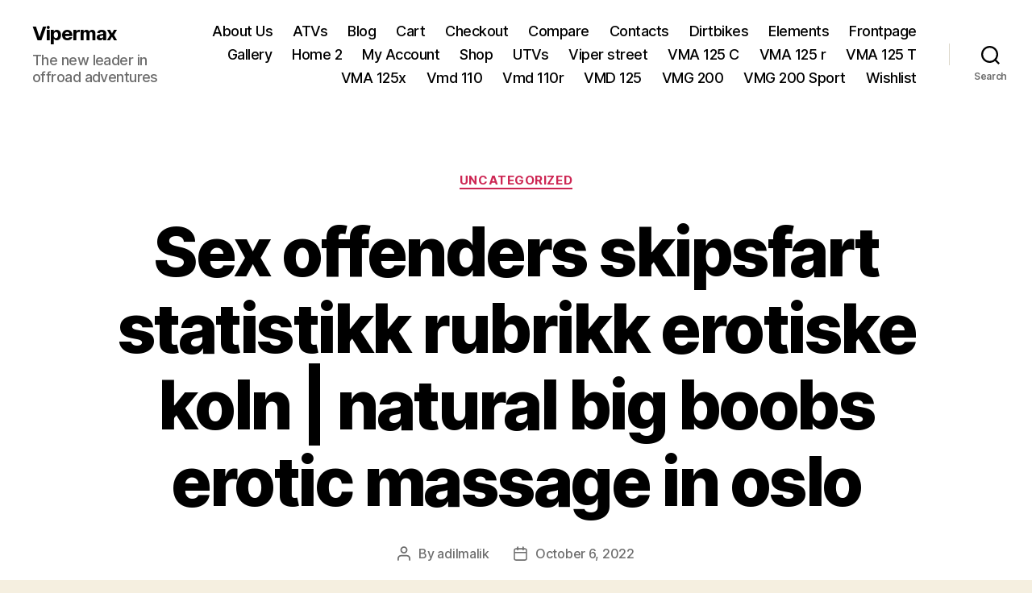

--- FILE ---
content_type: text/html; charset=UTF-8
request_url: http://www.vipermax.ca/sex-offenders-skipsfart-statistikk-rubrikk-erotiske-koln-natural-big-boobs-erotic-massage-in-oslo/
body_size: 28803
content:
<!DOCTYPE html>

<html class="no-js" lang="en">

	<head>

		<meta charset="UTF-8">
		<meta name="viewport" content="width=device-width, initial-scale=1.0">

		<link rel="profile" href="https://gmpg.org/xfn/11">

		<title>Sex offenders skipsfart statistikk rubrikk erotiske koln | natural big boobs erotic massage in oslo &#8211; Vipermax</title>
<meta name='robots' content='max-image-preview:large' />
	<style>img:is([sizes="auto" i], [sizes^="auto," i]) { contain-intrinsic-size: 3000px 1500px }</style>
	<link rel="alternate" type="application/rss+xml" title="Vipermax &raquo; Feed" href="http://www.vipermax.ca/feed/" />
<link rel="alternate" type="application/rss+xml" title="Vipermax &raquo; Comments Feed" href="http://www.vipermax.ca/comments/feed/" />
<link rel="alternate" type="application/rss+xml" title="Vipermax &raquo; Sex offenders skipsfart statistikk rubrikk erotiske koln | natural big boobs erotic massage in oslo Comments Feed" href="http://www.vipermax.ca/sex-offenders-skipsfart-statistikk-rubrikk-erotiske-koln-natural-big-boobs-erotic-massage-in-oslo/feed/" />
<script>
window._wpemojiSettings = {"baseUrl":"https:\/\/s.w.org\/images\/core\/emoji\/16.0.1\/72x72\/","ext":".png","svgUrl":"https:\/\/s.w.org\/images\/core\/emoji\/16.0.1\/svg\/","svgExt":".svg","source":{"concatemoji":"http:\/\/www.vipermax.ca\/wp-includes\/js\/wp-emoji-release.min.js?ver=6.8.3"}};
/*! This file is auto-generated */
!function(s,n){var o,i,e;function c(e){try{var t={supportTests:e,timestamp:(new Date).valueOf()};sessionStorage.setItem(o,JSON.stringify(t))}catch(e){}}function p(e,t,n){e.clearRect(0,0,e.canvas.width,e.canvas.height),e.fillText(t,0,0);var t=new Uint32Array(e.getImageData(0,0,e.canvas.width,e.canvas.height).data),a=(e.clearRect(0,0,e.canvas.width,e.canvas.height),e.fillText(n,0,0),new Uint32Array(e.getImageData(0,0,e.canvas.width,e.canvas.height).data));return t.every(function(e,t){return e===a[t]})}function u(e,t){e.clearRect(0,0,e.canvas.width,e.canvas.height),e.fillText(t,0,0);for(var n=e.getImageData(16,16,1,1),a=0;a<n.data.length;a++)if(0!==n.data[a])return!1;return!0}function f(e,t,n,a){switch(t){case"flag":return n(e,"\ud83c\udff3\ufe0f\u200d\u26a7\ufe0f","\ud83c\udff3\ufe0f\u200b\u26a7\ufe0f")?!1:!n(e,"\ud83c\udde8\ud83c\uddf6","\ud83c\udde8\u200b\ud83c\uddf6")&&!n(e,"\ud83c\udff4\udb40\udc67\udb40\udc62\udb40\udc65\udb40\udc6e\udb40\udc67\udb40\udc7f","\ud83c\udff4\u200b\udb40\udc67\u200b\udb40\udc62\u200b\udb40\udc65\u200b\udb40\udc6e\u200b\udb40\udc67\u200b\udb40\udc7f");case"emoji":return!a(e,"\ud83e\udedf")}return!1}function g(e,t,n,a){var r="undefined"!=typeof WorkerGlobalScope&&self instanceof WorkerGlobalScope?new OffscreenCanvas(300,150):s.createElement("canvas"),o=r.getContext("2d",{willReadFrequently:!0}),i=(o.textBaseline="top",o.font="600 32px Arial",{});return e.forEach(function(e){i[e]=t(o,e,n,a)}),i}function t(e){var t=s.createElement("script");t.src=e,t.defer=!0,s.head.appendChild(t)}"undefined"!=typeof Promise&&(o="wpEmojiSettingsSupports",i=["flag","emoji"],n.supports={everything:!0,everythingExceptFlag:!0},e=new Promise(function(e){s.addEventListener("DOMContentLoaded",e,{once:!0})}),new Promise(function(t){var n=function(){try{var e=JSON.parse(sessionStorage.getItem(o));if("object"==typeof e&&"number"==typeof e.timestamp&&(new Date).valueOf()<e.timestamp+604800&&"object"==typeof e.supportTests)return e.supportTests}catch(e){}return null}();if(!n){if("undefined"!=typeof Worker&&"undefined"!=typeof OffscreenCanvas&&"undefined"!=typeof URL&&URL.createObjectURL&&"undefined"!=typeof Blob)try{var e="postMessage("+g.toString()+"("+[JSON.stringify(i),f.toString(),p.toString(),u.toString()].join(",")+"));",a=new Blob([e],{type:"text/javascript"}),r=new Worker(URL.createObjectURL(a),{name:"wpTestEmojiSupports"});return void(r.onmessage=function(e){c(n=e.data),r.terminate(),t(n)})}catch(e){}c(n=g(i,f,p,u))}t(n)}).then(function(e){for(var t in e)n.supports[t]=e[t],n.supports.everything=n.supports.everything&&n.supports[t],"flag"!==t&&(n.supports.everythingExceptFlag=n.supports.everythingExceptFlag&&n.supports[t]);n.supports.everythingExceptFlag=n.supports.everythingExceptFlag&&!n.supports.flag,n.DOMReady=!1,n.readyCallback=function(){n.DOMReady=!0}}).then(function(){return e}).then(function(){var e;n.supports.everything||(n.readyCallback(),(e=n.source||{}).concatemoji?t(e.concatemoji):e.wpemoji&&e.twemoji&&(t(e.twemoji),t(e.wpemoji)))}))}((window,document),window._wpemojiSettings);
</script>
<style id='wp-emoji-styles-inline-css'>

	img.wp-smiley, img.emoji {
		display: inline !important;
		border: none !important;
		box-shadow: none !important;
		height: 1em !important;
		width: 1em !important;
		margin: 0 0.07em !important;
		vertical-align: -0.1em !important;
		background: none !important;
		padding: 0 !important;
	}
</style>
<link rel='stylesheet' id='wp-block-library-css' href='http://www.vipermax.ca/wp-includes/css/dist/block-library/style.min.css?ver=6.8.3' media='all' />
<style id='classic-theme-styles-inline-css'>
/*! This file is auto-generated */
.wp-block-button__link{color:#fff;background-color:#32373c;border-radius:9999px;box-shadow:none;text-decoration:none;padding:calc(.667em + 2px) calc(1.333em + 2px);font-size:1.125em}.wp-block-file__button{background:#32373c;color:#fff;text-decoration:none}
</style>
<style id='global-styles-inline-css'>
:root{--wp--preset--aspect-ratio--square: 1;--wp--preset--aspect-ratio--4-3: 4/3;--wp--preset--aspect-ratio--3-4: 3/4;--wp--preset--aspect-ratio--3-2: 3/2;--wp--preset--aspect-ratio--2-3: 2/3;--wp--preset--aspect-ratio--16-9: 16/9;--wp--preset--aspect-ratio--9-16: 9/16;--wp--preset--color--black: #000000;--wp--preset--color--cyan-bluish-gray: #abb8c3;--wp--preset--color--white: #ffffff;--wp--preset--color--pale-pink: #f78da7;--wp--preset--color--vivid-red: #cf2e2e;--wp--preset--color--luminous-vivid-orange: #ff6900;--wp--preset--color--luminous-vivid-amber: #fcb900;--wp--preset--color--light-green-cyan: #7bdcb5;--wp--preset--color--vivid-green-cyan: #00d084;--wp--preset--color--pale-cyan-blue: #8ed1fc;--wp--preset--color--vivid-cyan-blue: #0693e3;--wp--preset--color--vivid-purple: #9b51e0;--wp--preset--color--accent: #cd2653;--wp--preset--color--primary: #000000;--wp--preset--color--secondary: #6d6d6d;--wp--preset--color--subtle-background: #dcd7ca;--wp--preset--color--background: #f5efe0;--wp--preset--gradient--vivid-cyan-blue-to-vivid-purple: linear-gradient(135deg,rgba(6,147,227,1) 0%,rgb(155,81,224) 100%);--wp--preset--gradient--light-green-cyan-to-vivid-green-cyan: linear-gradient(135deg,rgb(122,220,180) 0%,rgb(0,208,130) 100%);--wp--preset--gradient--luminous-vivid-amber-to-luminous-vivid-orange: linear-gradient(135deg,rgba(252,185,0,1) 0%,rgba(255,105,0,1) 100%);--wp--preset--gradient--luminous-vivid-orange-to-vivid-red: linear-gradient(135deg,rgba(255,105,0,1) 0%,rgb(207,46,46) 100%);--wp--preset--gradient--very-light-gray-to-cyan-bluish-gray: linear-gradient(135deg,rgb(238,238,238) 0%,rgb(169,184,195) 100%);--wp--preset--gradient--cool-to-warm-spectrum: linear-gradient(135deg,rgb(74,234,220) 0%,rgb(151,120,209) 20%,rgb(207,42,186) 40%,rgb(238,44,130) 60%,rgb(251,105,98) 80%,rgb(254,248,76) 100%);--wp--preset--gradient--blush-light-purple: linear-gradient(135deg,rgb(255,206,236) 0%,rgb(152,150,240) 100%);--wp--preset--gradient--blush-bordeaux: linear-gradient(135deg,rgb(254,205,165) 0%,rgb(254,45,45) 50%,rgb(107,0,62) 100%);--wp--preset--gradient--luminous-dusk: linear-gradient(135deg,rgb(255,203,112) 0%,rgb(199,81,192) 50%,rgb(65,88,208) 100%);--wp--preset--gradient--pale-ocean: linear-gradient(135deg,rgb(255,245,203) 0%,rgb(182,227,212) 50%,rgb(51,167,181) 100%);--wp--preset--gradient--electric-grass: linear-gradient(135deg,rgb(202,248,128) 0%,rgb(113,206,126) 100%);--wp--preset--gradient--midnight: linear-gradient(135deg,rgb(2,3,129) 0%,rgb(40,116,252) 100%);--wp--preset--font-size--small: 18px;--wp--preset--font-size--medium: 20px;--wp--preset--font-size--large: 26.25px;--wp--preset--font-size--x-large: 42px;--wp--preset--font-size--normal: 21px;--wp--preset--font-size--larger: 32px;--wp--preset--spacing--20: 0.44rem;--wp--preset--spacing--30: 0.67rem;--wp--preset--spacing--40: 1rem;--wp--preset--spacing--50: 1.5rem;--wp--preset--spacing--60: 2.25rem;--wp--preset--spacing--70: 3.38rem;--wp--preset--spacing--80: 5.06rem;--wp--preset--shadow--natural: 6px 6px 9px rgba(0, 0, 0, 0.2);--wp--preset--shadow--deep: 12px 12px 50px rgba(0, 0, 0, 0.4);--wp--preset--shadow--sharp: 6px 6px 0px rgba(0, 0, 0, 0.2);--wp--preset--shadow--outlined: 6px 6px 0px -3px rgba(255, 255, 255, 1), 6px 6px rgba(0, 0, 0, 1);--wp--preset--shadow--crisp: 6px 6px 0px rgba(0, 0, 0, 1);}:where(.is-layout-flex){gap: 0.5em;}:where(.is-layout-grid){gap: 0.5em;}body .is-layout-flex{display: flex;}.is-layout-flex{flex-wrap: wrap;align-items: center;}.is-layout-flex > :is(*, div){margin: 0;}body .is-layout-grid{display: grid;}.is-layout-grid > :is(*, div){margin: 0;}:where(.wp-block-columns.is-layout-flex){gap: 2em;}:where(.wp-block-columns.is-layout-grid){gap: 2em;}:where(.wp-block-post-template.is-layout-flex){gap: 1.25em;}:where(.wp-block-post-template.is-layout-grid){gap: 1.25em;}.has-black-color{color: var(--wp--preset--color--black) !important;}.has-cyan-bluish-gray-color{color: var(--wp--preset--color--cyan-bluish-gray) !important;}.has-white-color{color: var(--wp--preset--color--white) !important;}.has-pale-pink-color{color: var(--wp--preset--color--pale-pink) !important;}.has-vivid-red-color{color: var(--wp--preset--color--vivid-red) !important;}.has-luminous-vivid-orange-color{color: var(--wp--preset--color--luminous-vivid-orange) !important;}.has-luminous-vivid-amber-color{color: var(--wp--preset--color--luminous-vivid-amber) !important;}.has-light-green-cyan-color{color: var(--wp--preset--color--light-green-cyan) !important;}.has-vivid-green-cyan-color{color: var(--wp--preset--color--vivid-green-cyan) !important;}.has-pale-cyan-blue-color{color: var(--wp--preset--color--pale-cyan-blue) !important;}.has-vivid-cyan-blue-color{color: var(--wp--preset--color--vivid-cyan-blue) !important;}.has-vivid-purple-color{color: var(--wp--preset--color--vivid-purple) !important;}.has-black-background-color{background-color: var(--wp--preset--color--black) !important;}.has-cyan-bluish-gray-background-color{background-color: var(--wp--preset--color--cyan-bluish-gray) !important;}.has-white-background-color{background-color: var(--wp--preset--color--white) !important;}.has-pale-pink-background-color{background-color: var(--wp--preset--color--pale-pink) !important;}.has-vivid-red-background-color{background-color: var(--wp--preset--color--vivid-red) !important;}.has-luminous-vivid-orange-background-color{background-color: var(--wp--preset--color--luminous-vivid-orange) !important;}.has-luminous-vivid-amber-background-color{background-color: var(--wp--preset--color--luminous-vivid-amber) !important;}.has-light-green-cyan-background-color{background-color: var(--wp--preset--color--light-green-cyan) !important;}.has-vivid-green-cyan-background-color{background-color: var(--wp--preset--color--vivid-green-cyan) !important;}.has-pale-cyan-blue-background-color{background-color: var(--wp--preset--color--pale-cyan-blue) !important;}.has-vivid-cyan-blue-background-color{background-color: var(--wp--preset--color--vivid-cyan-blue) !important;}.has-vivid-purple-background-color{background-color: var(--wp--preset--color--vivid-purple) !important;}.has-black-border-color{border-color: var(--wp--preset--color--black) !important;}.has-cyan-bluish-gray-border-color{border-color: var(--wp--preset--color--cyan-bluish-gray) !important;}.has-white-border-color{border-color: var(--wp--preset--color--white) !important;}.has-pale-pink-border-color{border-color: var(--wp--preset--color--pale-pink) !important;}.has-vivid-red-border-color{border-color: var(--wp--preset--color--vivid-red) !important;}.has-luminous-vivid-orange-border-color{border-color: var(--wp--preset--color--luminous-vivid-orange) !important;}.has-luminous-vivid-amber-border-color{border-color: var(--wp--preset--color--luminous-vivid-amber) !important;}.has-light-green-cyan-border-color{border-color: var(--wp--preset--color--light-green-cyan) !important;}.has-vivid-green-cyan-border-color{border-color: var(--wp--preset--color--vivid-green-cyan) !important;}.has-pale-cyan-blue-border-color{border-color: var(--wp--preset--color--pale-cyan-blue) !important;}.has-vivid-cyan-blue-border-color{border-color: var(--wp--preset--color--vivid-cyan-blue) !important;}.has-vivid-purple-border-color{border-color: var(--wp--preset--color--vivid-purple) !important;}.has-vivid-cyan-blue-to-vivid-purple-gradient-background{background: var(--wp--preset--gradient--vivid-cyan-blue-to-vivid-purple) !important;}.has-light-green-cyan-to-vivid-green-cyan-gradient-background{background: var(--wp--preset--gradient--light-green-cyan-to-vivid-green-cyan) !important;}.has-luminous-vivid-amber-to-luminous-vivid-orange-gradient-background{background: var(--wp--preset--gradient--luminous-vivid-amber-to-luminous-vivid-orange) !important;}.has-luminous-vivid-orange-to-vivid-red-gradient-background{background: var(--wp--preset--gradient--luminous-vivid-orange-to-vivid-red) !important;}.has-very-light-gray-to-cyan-bluish-gray-gradient-background{background: var(--wp--preset--gradient--very-light-gray-to-cyan-bluish-gray) !important;}.has-cool-to-warm-spectrum-gradient-background{background: var(--wp--preset--gradient--cool-to-warm-spectrum) !important;}.has-blush-light-purple-gradient-background{background: var(--wp--preset--gradient--blush-light-purple) !important;}.has-blush-bordeaux-gradient-background{background: var(--wp--preset--gradient--blush-bordeaux) !important;}.has-luminous-dusk-gradient-background{background: var(--wp--preset--gradient--luminous-dusk) !important;}.has-pale-ocean-gradient-background{background: var(--wp--preset--gradient--pale-ocean) !important;}.has-electric-grass-gradient-background{background: var(--wp--preset--gradient--electric-grass) !important;}.has-midnight-gradient-background{background: var(--wp--preset--gradient--midnight) !important;}.has-small-font-size{font-size: var(--wp--preset--font-size--small) !important;}.has-medium-font-size{font-size: var(--wp--preset--font-size--medium) !important;}.has-large-font-size{font-size: var(--wp--preset--font-size--large) !important;}.has-x-large-font-size{font-size: var(--wp--preset--font-size--x-large) !important;}
:where(.wp-block-post-template.is-layout-flex){gap: 1.25em;}:where(.wp-block-post-template.is-layout-grid){gap: 1.25em;}
:where(.wp-block-columns.is-layout-flex){gap: 2em;}:where(.wp-block-columns.is-layout-grid){gap: 2em;}
:root :where(.wp-block-pullquote){font-size: 1.5em;line-height: 1.6;}
</style>
<link rel='stylesheet' id='twentytwenty-style-css' href='http://www.vipermax.ca/wp-content/themes/twentytwenty/style.css?ver=2.9' media='all' />
<style id='twentytwenty-style-inline-css'>
.color-accent,.color-accent-hover:hover,.color-accent-hover:focus,:root .has-accent-color,.has-drop-cap:not(:focus):first-letter,.wp-block-button.is-style-outline,a { color: #cd2653; }blockquote,.border-color-accent,.border-color-accent-hover:hover,.border-color-accent-hover:focus { border-color: #cd2653; }button,.button,.faux-button,.wp-block-button__link,.wp-block-file .wp-block-file__button,input[type="button"],input[type="reset"],input[type="submit"],.bg-accent,.bg-accent-hover:hover,.bg-accent-hover:focus,:root .has-accent-background-color,.comment-reply-link { background-color: #cd2653; }.fill-children-accent,.fill-children-accent * { fill: #cd2653; }body,.entry-title a,:root .has-primary-color { color: #000000; }:root .has-primary-background-color { background-color: #000000; }cite,figcaption,.wp-caption-text,.post-meta,.entry-content .wp-block-archives li,.entry-content .wp-block-categories li,.entry-content .wp-block-latest-posts li,.wp-block-latest-comments__comment-date,.wp-block-latest-posts__post-date,.wp-block-embed figcaption,.wp-block-image figcaption,.wp-block-pullquote cite,.comment-metadata,.comment-respond .comment-notes,.comment-respond .logged-in-as,.pagination .dots,.entry-content hr:not(.has-background),hr.styled-separator,:root .has-secondary-color { color: #6d6d6d; }:root .has-secondary-background-color { background-color: #6d6d6d; }pre,fieldset,input,textarea,table,table *,hr { border-color: #dcd7ca; }caption,code,code,kbd,samp,.wp-block-table.is-style-stripes tbody tr:nth-child(odd),:root .has-subtle-background-background-color { background-color: #dcd7ca; }.wp-block-table.is-style-stripes { border-bottom-color: #dcd7ca; }.wp-block-latest-posts.is-grid li { border-top-color: #dcd7ca; }:root .has-subtle-background-color { color: #dcd7ca; }body:not(.overlay-header) .primary-menu > li > a,body:not(.overlay-header) .primary-menu > li > .icon,.modal-menu a,.footer-menu a, .footer-widgets a:where(:not(.wp-block-button__link)),#site-footer .wp-block-button.is-style-outline,.wp-block-pullquote:before,.singular:not(.overlay-header) .entry-header a,.archive-header a,.header-footer-group .color-accent,.header-footer-group .color-accent-hover:hover { color: #cd2653; }.social-icons a,#site-footer button:not(.toggle),#site-footer .button,#site-footer .faux-button,#site-footer .wp-block-button__link,#site-footer .wp-block-file__button,#site-footer input[type="button"],#site-footer input[type="reset"],#site-footer input[type="submit"] { background-color: #cd2653; }.header-footer-group,body:not(.overlay-header) #site-header .toggle,.menu-modal .toggle { color: #000000; }body:not(.overlay-header) .primary-menu ul { background-color: #000000; }body:not(.overlay-header) .primary-menu > li > ul:after { border-bottom-color: #000000; }body:not(.overlay-header) .primary-menu ul ul:after { border-left-color: #000000; }.site-description,body:not(.overlay-header) .toggle-inner .toggle-text,.widget .post-date,.widget .rss-date,.widget_archive li,.widget_categories li,.widget cite,.widget_pages li,.widget_meta li,.widget_nav_menu li,.powered-by-wordpress,.footer-credits .privacy-policy,.to-the-top,.singular .entry-header .post-meta,.singular:not(.overlay-header) .entry-header .post-meta a { color: #6d6d6d; }.header-footer-group pre,.header-footer-group fieldset,.header-footer-group input,.header-footer-group textarea,.header-footer-group table,.header-footer-group table *,.footer-nav-widgets-wrapper,#site-footer,.menu-modal nav *,.footer-widgets-outer-wrapper,.footer-top { border-color: #dcd7ca; }.header-footer-group table caption,body:not(.overlay-header) .header-inner .toggle-wrapper::before { background-color: #dcd7ca; }
</style>
<link rel='stylesheet' id='twentytwenty-fonts-css' href='http://www.vipermax.ca/wp-content/themes/twentytwenty/assets/css/font-inter.css?ver=2.9' media='all' />
<link rel='stylesheet' id='twentytwenty-print-style-css' href='http://www.vipermax.ca/wp-content/themes/twentytwenty/print.css?ver=2.9' media='print' />
<script src="http://www.vipermax.ca/wp-content/themes/twentytwenty/assets/js/index.js?ver=2.9" id="twentytwenty-js-js" defer data-wp-strategy="defer"></script>
<link rel="https://api.w.org/" href="http://www.vipermax.ca/wp-json/" /><link rel="alternate" title="JSON" type="application/json" href="http://www.vipermax.ca/wp-json/wp/v2/posts/4245" /><link rel="EditURI" type="application/rsd+xml" title="RSD" href="http://www.vipermax.ca/xmlrpc.php?rsd" />
<meta name="generator" content="WordPress 6.8.3" />
<link rel="canonical" href="http://www.vipermax.ca/sex-offenders-skipsfart-statistikk-rubrikk-erotiske-koln-natural-big-boobs-erotic-massage-in-oslo/" />
<link rel='shortlink' href='http://www.vipermax.ca/?p=4245' />
<link rel="alternate" title="oEmbed (JSON)" type="application/json+oembed" href="http://www.vipermax.ca/wp-json/oembed/1.0/embed?url=http%3A%2F%2Fwww.vipermax.ca%2Fsex-offenders-skipsfart-statistikk-rubrikk-erotiske-koln-natural-big-boobs-erotic-massage-in-oslo%2F" />
<link rel="alternate" title="oEmbed (XML)" type="text/xml+oembed" href="http://www.vipermax.ca/wp-json/oembed/1.0/embed?url=http%3A%2F%2Fwww.vipermax.ca%2Fsex-offenders-skipsfart-statistikk-rubrikk-erotiske-koln-natural-big-boobs-erotic-massage-in-oslo%2F&#038;format=xml" />
	<script>document.documentElement.className = document.documentElement.className.replace( 'no-js', 'js' );</script>
	<link rel="icon" href="http://www.vipermax.ca/wp-content/uploads/2019/03/cropped-Vipermax-icon-sq-1-32x32.jpg" sizes="32x32" />
<link rel="icon" href="http://www.vipermax.ca/wp-content/uploads/2019/03/cropped-Vipermax-icon-sq-1-192x192.jpg" sizes="192x192" />
<link rel="apple-touch-icon" href="http://www.vipermax.ca/wp-content/uploads/2019/03/cropped-Vipermax-icon-sq-1-180x180.jpg" />
<meta name="msapplication-TileImage" content="http://www.vipermax.ca/wp-content/uploads/2019/03/cropped-Vipermax-icon-sq-1-270x270.jpg" />

	</head>

	<body class="wp-singular post-template-default single single-post postid-4245 single-format-standard wp-embed-responsive wp-theme-twentytwenty singular enable-search-modal missing-post-thumbnail has-single-pagination showing-comments show-avatars footer-top-visible">

		<a class="skip-link screen-reader-text" href="#site-content">Skip to the content</a>
		<header id="site-header" class="header-footer-group">

			<div class="header-inner section-inner">

				<div class="header-titles-wrapper">

					
						<button class="toggle search-toggle mobile-search-toggle" data-toggle-target=".search-modal" data-toggle-body-class="showing-search-modal" data-set-focus=".search-modal .search-field" aria-expanded="false">
							<span class="toggle-inner">
								<span class="toggle-icon">
									<svg class="svg-icon" aria-hidden="true" role="img" focusable="false" xmlns="http://www.w3.org/2000/svg" width="23" height="23" viewBox="0 0 23 23"><path d="M38.710696,48.0601792 L43,52.3494831 L41.3494831,54 L37.0601792,49.710696 C35.2632422,51.1481185 32.9839107,52.0076499 30.5038249,52.0076499 C24.7027226,52.0076499 20,47.3049272 20,41.5038249 C20,35.7027226 24.7027226,31 30.5038249,31 C36.3049272,31 41.0076499,35.7027226 41.0076499,41.5038249 C41.0076499,43.9839107 40.1481185,46.2632422 38.710696,48.0601792 Z M36.3875844,47.1716785 C37.8030221,45.7026647 38.6734666,43.7048964 38.6734666,41.5038249 C38.6734666,36.9918565 35.0157934,33.3341833 30.5038249,33.3341833 C25.9918565,33.3341833 22.3341833,36.9918565 22.3341833,41.5038249 C22.3341833,46.0157934 25.9918565,49.6734666 30.5038249,49.6734666 C32.7048964,49.6734666 34.7026647,48.8030221 36.1716785,47.3875844 C36.2023931,47.347638 36.2360451,47.3092237 36.2726343,47.2726343 C36.3092237,47.2360451 36.347638,47.2023931 36.3875844,47.1716785 Z" transform="translate(-20 -31)" /></svg>								</span>
								<span class="toggle-text">Search</span>
							</span>
						</button><!-- .search-toggle -->

					
					<div class="header-titles">

						<div class="site-title faux-heading"><a href="http://www.vipermax.ca/" rel="home">Vipermax</a></div><div class="site-description">The new leader in offroad adventures</div><!-- .site-description -->
					</div><!-- .header-titles -->

					<button class="toggle nav-toggle mobile-nav-toggle" data-toggle-target=".menu-modal"  data-toggle-body-class="showing-menu-modal" aria-expanded="false" data-set-focus=".close-nav-toggle">
						<span class="toggle-inner">
							<span class="toggle-icon">
								<svg class="svg-icon" aria-hidden="true" role="img" focusable="false" xmlns="http://www.w3.org/2000/svg" width="26" height="7" viewBox="0 0 26 7"><path fill-rule="evenodd" d="M332.5,45 C330.567003,45 329,43.4329966 329,41.5 C329,39.5670034 330.567003,38 332.5,38 C334.432997,38 336,39.5670034 336,41.5 C336,43.4329966 334.432997,45 332.5,45 Z M342,45 C340.067003,45 338.5,43.4329966 338.5,41.5 C338.5,39.5670034 340.067003,38 342,38 C343.932997,38 345.5,39.5670034 345.5,41.5 C345.5,43.4329966 343.932997,45 342,45 Z M351.5,45 C349.567003,45 348,43.4329966 348,41.5 C348,39.5670034 349.567003,38 351.5,38 C353.432997,38 355,39.5670034 355,41.5 C355,43.4329966 353.432997,45 351.5,45 Z" transform="translate(-329 -38)" /></svg>							</span>
							<span class="toggle-text">Menu</span>
						</span>
					</button><!-- .nav-toggle -->

				</div><!-- .header-titles-wrapper -->

				<div class="header-navigation-wrapper">

					
							<nav class="primary-menu-wrapper" aria-label="Horizontal">

								<ul class="primary-menu reset-list-style">

								<li class="page_item page-item-649"><a href="http://www.vipermax.ca/about-us/">About Us</a></li>
<li class="page_item page-item-2309"><a href="http://www.vipermax.ca/atvs/">ATVs</a></li>
<li class="page_item page-item-125"><a href="http://www.vipermax.ca/blog/">Blog</a></li>
<li class="page_item page-item-7"><a href="http://www.vipermax.ca/cart/">Cart</a></li>
<li class="page_item page-item-8"><a href="http://www.vipermax.ca/checkout/">Checkout</a></li>
<li class="page_item page-item-156"><a href="http://www.vipermax.ca/compare/">Compare</a></li>
<li class="page_item page-item-641"><a href="http://www.vipermax.ca/contacts/">Contacts</a></li>
<li class="page_item page-item-2315"><a href="http://www.vipermax.ca/dirtbikes/">Dirtbikes</a></li>
<li class="page_item page-item-433"><a href="http://www.vipermax.ca/elements/">Elements</a></li>
<li class="page_item page-item-543"><a href="http://www.vipermax.ca/">Frontpage</a></li>
<li class="page_item page-item-655"><a href="http://www.vipermax.ca/gallery/">Gallery</a></li>
<li class="page_item page-item-2101"><a href="http://www.vipermax.ca/home-2/">Home 2</a></li>
<li class="page_item page-item-9"><a href="http://www.vipermax.ca/my-account/">My Account</a></li>
<li class="page_item page-item-6"><a href="http://www.vipermax.ca/shop/">Shop</a></li>
<li class="page_item page-item-2319"><a href="http://www.vipermax.ca/utvs/">UTVs</a></li>
<li class="page_item page-item-2241"><a href="http://www.vipermax.ca/viper-street/">Viper street</a></li>
<li class="page_item page-item-2210"><a href="http://www.vipermax.ca/vma-125-c/">VMA 125 C</a></li>
<li class="page_item page-item-2207"><a href="http://www.vipermax.ca/vma-125-r/">VMA 125 r</a></li>
<li class="page_item page-item-2213"><a href="http://www.vipermax.ca/vma-125-t/">VMA 125 T</a></li>
<li class="page_item page-item-2202"><a href="http://www.vipermax.ca/vma-125x/">VMA 125x</a></li>
<li class="page_item page-item-2221"><a href="http://www.vipermax.ca/vmd-110/">Vmd 110</a></li>
<li class="page_item page-item-2225"><a href="http://www.vipermax.ca/vmd-110r/">Vmd 110r</a></li>
<li class="page_item page-item-2230"><a href="http://www.vipermax.ca/md-125/">VMD 125</a></li>
<li class="page_item page-item-2233"><a href="http://www.vipermax.ca/vmg-200/">VMG 200</a></li>
<li class="page_item page-item-2237"><a href="http://www.vipermax.ca/vmg-200-sport/">VMG 200 Sport</a></li>
<li class="page_item page-item-5"><a href="http://www.vipermax.ca/wishlist/">Wishlist</a></li>

								</ul>

							</nav><!-- .primary-menu-wrapper -->

						
						<div class="header-toggles hide-no-js">

						
							<div class="toggle-wrapper search-toggle-wrapper">

								<button class="toggle search-toggle desktop-search-toggle" data-toggle-target=".search-modal" data-toggle-body-class="showing-search-modal" data-set-focus=".search-modal .search-field" aria-expanded="false">
									<span class="toggle-inner">
										<svg class="svg-icon" aria-hidden="true" role="img" focusable="false" xmlns="http://www.w3.org/2000/svg" width="23" height="23" viewBox="0 0 23 23"><path d="M38.710696,48.0601792 L43,52.3494831 L41.3494831,54 L37.0601792,49.710696 C35.2632422,51.1481185 32.9839107,52.0076499 30.5038249,52.0076499 C24.7027226,52.0076499 20,47.3049272 20,41.5038249 C20,35.7027226 24.7027226,31 30.5038249,31 C36.3049272,31 41.0076499,35.7027226 41.0076499,41.5038249 C41.0076499,43.9839107 40.1481185,46.2632422 38.710696,48.0601792 Z M36.3875844,47.1716785 C37.8030221,45.7026647 38.6734666,43.7048964 38.6734666,41.5038249 C38.6734666,36.9918565 35.0157934,33.3341833 30.5038249,33.3341833 C25.9918565,33.3341833 22.3341833,36.9918565 22.3341833,41.5038249 C22.3341833,46.0157934 25.9918565,49.6734666 30.5038249,49.6734666 C32.7048964,49.6734666 34.7026647,48.8030221 36.1716785,47.3875844 C36.2023931,47.347638 36.2360451,47.3092237 36.2726343,47.2726343 C36.3092237,47.2360451 36.347638,47.2023931 36.3875844,47.1716785 Z" transform="translate(-20 -31)" /></svg>										<span class="toggle-text">Search</span>
									</span>
								</button><!-- .search-toggle -->

							</div>

							
						</div><!-- .header-toggles -->
						
				</div><!-- .header-navigation-wrapper -->

			</div><!-- .header-inner -->

			<div class="search-modal cover-modal header-footer-group" data-modal-target-string=".search-modal" role="dialog" aria-modal="true" aria-label="Search">

	<div class="search-modal-inner modal-inner">

		<div class="section-inner">

			<form role="search" aria-label="Search for:" method="get" class="search-form" action="http://www.vipermax.ca/">
	<label for="search-form-1">
		<span class="screen-reader-text">
			Search for:		</span>
		<input type="search" id="search-form-1" class="search-field" placeholder="Search &hellip;" value="" name="s" />
	</label>
	<input type="submit" class="search-submit" value="Search" />
</form>

			<button class="toggle search-untoggle close-search-toggle fill-children-current-color" data-toggle-target=".search-modal" data-toggle-body-class="showing-search-modal" data-set-focus=".search-modal .search-field">
				<span class="screen-reader-text">
					Close search				</span>
				<svg class="svg-icon" aria-hidden="true" role="img" focusable="false" xmlns="http://www.w3.org/2000/svg" width="16" height="16" viewBox="0 0 16 16"><polygon fill="" fill-rule="evenodd" points="6.852 7.649 .399 1.195 1.445 .149 7.899 6.602 14.352 .149 15.399 1.195 8.945 7.649 15.399 14.102 14.352 15.149 7.899 8.695 1.445 15.149 .399 14.102" /></svg>			</button><!-- .search-toggle -->

		</div><!-- .section-inner -->

	</div><!-- .search-modal-inner -->

</div><!-- .menu-modal -->

		</header><!-- #site-header -->

		
<div class="menu-modal cover-modal header-footer-group" data-modal-target-string=".menu-modal">

	<div class="menu-modal-inner modal-inner">

		<div class="menu-wrapper section-inner">

			<div class="menu-top">

				<button class="toggle close-nav-toggle fill-children-current-color" data-toggle-target=".menu-modal" data-toggle-body-class="showing-menu-modal" data-set-focus=".menu-modal">
					<span class="toggle-text">Close Menu</span>
					<svg class="svg-icon" aria-hidden="true" role="img" focusable="false" xmlns="http://www.w3.org/2000/svg" width="16" height="16" viewBox="0 0 16 16"><polygon fill="" fill-rule="evenodd" points="6.852 7.649 .399 1.195 1.445 .149 7.899 6.602 14.352 .149 15.399 1.195 8.945 7.649 15.399 14.102 14.352 15.149 7.899 8.695 1.445 15.149 .399 14.102" /></svg>				</button><!-- .nav-toggle -->

				
					<nav class="mobile-menu" aria-label="Mobile">

						<ul class="modal-menu reset-list-style">

						<li class="page_item page-item-649"><div class="ancestor-wrapper"><a href="http://www.vipermax.ca/about-us/">About Us</a></div><!-- .ancestor-wrapper --></li>
<li class="page_item page-item-2309"><div class="ancestor-wrapper"><a href="http://www.vipermax.ca/atvs/">ATVs</a></div><!-- .ancestor-wrapper --></li>
<li class="page_item page-item-125"><div class="ancestor-wrapper"><a href="http://www.vipermax.ca/blog/">Blog</a></div><!-- .ancestor-wrapper --></li>
<li class="page_item page-item-7"><div class="ancestor-wrapper"><a href="http://www.vipermax.ca/cart/">Cart</a></div><!-- .ancestor-wrapper --></li>
<li class="page_item page-item-8"><div class="ancestor-wrapper"><a href="http://www.vipermax.ca/checkout/">Checkout</a></div><!-- .ancestor-wrapper --></li>
<li class="page_item page-item-156"><div class="ancestor-wrapper"><a href="http://www.vipermax.ca/compare/">Compare</a></div><!-- .ancestor-wrapper --></li>
<li class="page_item page-item-641"><div class="ancestor-wrapper"><a href="http://www.vipermax.ca/contacts/">Contacts</a></div><!-- .ancestor-wrapper --></li>
<li class="page_item page-item-2315"><div class="ancestor-wrapper"><a href="http://www.vipermax.ca/dirtbikes/">Dirtbikes</a></div><!-- .ancestor-wrapper --></li>
<li class="page_item page-item-433"><div class="ancestor-wrapper"><a href="http://www.vipermax.ca/elements/">Elements</a></div><!-- .ancestor-wrapper --></li>
<li class="page_item page-item-543"><div class="ancestor-wrapper"><a href="http://www.vipermax.ca/">Frontpage</a></div><!-- .ancestor-wrapper --></li>
<li class="page_item page-item-655"><div class="ancestor-wrapper"><a href="http://www.vipermax.ca/gallery/">Gallery</a></div><!-- .ancestor-wrapper --></li>
<li class="page_item page-item-2101"><div class="ancestor-wrapper"><a href="http://www.vipermax.ca/home-2/">Home 2</a></div><!-- .ancestor-wrapper --></li>
<li class="page_item page-item-9"><div class="ancestor-wrapper"><a href="http://www.vipermax.ca/my-account/">My Account</a></div><!-- .ancestor-wrapper --></li>
<li class="page_item page-item-6"><div class="ancestor-wrapper"><a href="http://www.vipermax.ca/shop/">Shop</a></div><!-- .ancestor-wrapper --></li>
<li class="page_item page-item-2319"><div class="ancestor-wrapper"><a href="http://www.vipermax.ca/utvs/">UTVs</a></div><!-- .ancestor-wrapper --></li>
<li class="page_item page-item-2241"><div class="ancestor-wrapper"><a href="http://www.vipermax.ca/viper-street/">Viper street</a></div><!-- .ancestor-wrapper --></li>
<li class="page_item page-item-2210"><div class="ancestor-wrapper"><a href="http://www.vipermax.ca/vma-125-c/">VMA 125 C</a></div><!-- .ancestor-wrapper --></li>
<li class="page_item page-item-2207"><div class="ancestor-wrapper"><a href="http://www.vipermax.ca/vma-125-r/">VMA 125 r</a></div><!-- .ancestor-wrapper --></li>
<li class="page_item page-item-2213"><div class="ancestor-wrapper"><a href="http://www.vipermax.ca/vma-125-t/">VMA 125 T</a></div><!-- .ancestor-wrapper --></li>
<li class="page_item page-item-2202"><div class="ancestor-wrapper"><a href="http://www.vipermax.ca/vma-125x/">VMA 125x</a></div><!-- .ancestor-wrapper --></li>
<li class="page_item page-item-2221"><div class="ancestor-wrapper"><a href="http://www.vipermax.ca/vmd-110/">Vmd 110</a></div><!-- .ancestor-wrapper --></li>
<li class="page_item page-item-2225"><div class="ancestor-wrapper"><a href="http://www.vipermax.ca/vmd-110r/">Vmd 110r</a></div><!-- .ancestor-wrapper --></li>
<li class="page_item page-item-2230"><div class="ancestor-wrapper"><a href="http://www.vipermax.ca/md-125/">VMD 125</a></div><!-- .ancestor-wrapper --></li>
<li class="page_item page-item-2233"><div class="ancestor-wrapper"><a href="http://www.vipermax.ca/vmg-200/">VMG 200</a></div><!-- .ancestor-wrapper --></li>
<li class="page_item page-item-2237"><div class="ancestor-wrapper"><a href="http://www.vipermax.ca/vmg-200-sport/">VMG 200 Sport</a></div><!-- .ancestor-wrapper --></li>
<li class="page_item page-item-5"><div class="ancestor-wrapper"><a href="http://www.vipermax.ca/wishlist/">Wishlist</a></div><!-- .ancestor-wrapper --></li>

						</ul>

					</nav>

					
			</div><!-- .menu-top -->

			<div class="menu-bottom">

				
			</div><!-- .menu-bottom -->

		</div><!-- .menu-wrapper -->

	</div><!-- .menu-modal-inner -->

</div><!-- .menu-modal -->

<main id="site-content">

	
<article class="post-4245 post type-post status-publish format-standard hentry category-uncategorized" id="post-4245">

	
<header class="entry-header has-text-align-center header-footer-group">

	<div class="entry-header-inner section-inner medium">

		
			<div class="entry-categories">
				<span class="screen-reader-text">
					Categories				</span>
				<div class="entry-categories-inner">
					<a href="http://www.vipermax.ca/category/uncategorized/" rel="category tag">Uncategorized</a>				</div><!-- .entry-categories-inner -->
			</div><!-- .entry-categories -->

			<h1 class="entry-title">Sex offenders skipsfart statistikk rubrikk erotiske koln | natural big boobs erotic massage in oslo</h1>
		<div class="post-meta-wrapper post-meta-single post-meta-single-top">

			<ul class="post-meta">

									<li class="post-author meta-wrapper">
						<span class="meta-icon">
							<span class="screen-reader-text">
								Post author							</span>
							<svg class="svg-icon" aria-hidden="true" role="img" focusable="false" xmlns="http://www.w3.org/2000/svg" width="18" height="20" viewBox="0 0 18 20"><path fill="" d="M18,19 C18,19.5522847 17.5522847,20 17,20 C16.4477153,20 16,19.5522847 16,19 L16,17 C16,15.3431458 14.6568542,14 13,14 L5,14 C3.34314575,14 2,15.3431458 2,17 L2,19 C2,19.5522847 1.55228475,20 1,20 C0.44771525,20 0,19.5522847 0,19 L0,17 C0,14.2385763 2.23857625,12 5,12 L13,12 C15.7614237,12 18,14.2385763 18,17 L18,19 Z M9,10 C6.23857625,10 4,7.76142375 4,5 C4,2.23857625 6.23857625,0 9,0 C11.7614237,0 14,2.23857625 14,5 C14,7.76142375 11.7614237,10 9,10 Z M9,8 C10.6568542,8 12,6.65685425 12,5 C12,3.34314575 10.6568542,2 9,2 C7.34314575,2 6,3.34314575 6,5 C6,6.65685425 7.34314575,8 9,8 Z" /></svg>						</span>
						<span class="meta-text">
							By <a href="http://www.vipermax.ca/author/adilmalik/">adilmalik</a>						</span>
					</li>
										<li class="post-date meta-wrapper">
						<span class="meta-icon">
							<span class="screen-reader-text">
								Post date							</span>
							<svg class="svg-icon" aria-hidden="true" role="img" focusable="false" xmlns="http://www.w3.org/2000/svg" width="18" height="19" viewBox="0 0 18 19"><path fill="" d="M4.60069444,4.09375 L3.25,4.09375 C2.47334957,4.09375 1.84375,4.72334957 1.84375,5.5 L1.84375,7.26736111 L16.15625,7.26736111 L16.15625,5.5 C16.15625,4.72334957 15.5266504,4.09375 14.75,4.09375 L13.3993056,4.09375 L13.3993056,4.55555556 C13.3993056,5.02154581 13.0215458,5.39930556 12.5555556,5.39930556 C12.0895653,5.39930556 11.7118056,5.02154581 11.7118056,4.55555556 L11.7118056,4.09375 L6.28819444,4.09375 L6.28819444,4.55555556 C6.28819444,5.02154581 5.9104347,5.39930556 5.44444444,5.39930556 C4.97845419,5.39930556 4.60069444,5.02154581 4.60069444,4.55555556 L4.60069444,4.09375 Z M6.28819444,2.40625 L11.7118056,2.40625 L11.7118056,1 C11.7118056,0.534009742 12.0895653,0.15625 12.5555556,0.15625 C13.0215458,0.15625 13.3993056,0.534009742 13.3993056,1 L13.3993056,2.40625 L14.75,2.40625 C16.4586309,2.40625 17.84375,3.79136906 17.84375,5.5 L17.84375,15.875 C17.84375,17.5836309 16.4586309,18.96875 14.75,18.96875 L3.25,18.96875 C1.54136906,18.96875 0.15625,17.5836309 0.15625,15.875 L0.15625,5.5 C0.15625,3.79136906 1.54136906,2.40625 3.25,2.40625 L4.60069444,2.40625 L4.60069444,1 C4.60069444,0.534009742 4.97845419,0.15625 5.44444444,0.15625 C5.9104347,0.15625 6.28819444,0.534009742 6.28819444,1 L6.28819444,2.40625 Z M1.84375,8.95486111 L1.84375,15.875 C1.84375,16.6516504 2.47334957,17.28125 3.25,17.28125 L14.75,17.28125 C15.5266504,17.28125 16.15625,16.6516504 16.15625,15.875 L16.15625,8.95486111 L1.84375,8.95486111 Z" /></svg>						</span>
						<span class="meta-text">
							<a href="http://www.vipermax.ca/sex-offenders-skipsfart-statistikk-rubrikk-erotiske-koln-natural-big-boobs-erotic-massage-in-oslo/">October 6, 2022</a>
						</span>
					</li>
					
			</ul><!-- .post-meta -->

		</div><!-- .post-meta-wrapper -->

		
	</div><!-- .entry-header-inner -->

</header><!-- .entry-header -->

	<div class="post-inner thin ">

		<div class="entry-content">

			<div class="panel__content panel__content--short">
<ul class="relcat">
<li class="t">Sex</li>
<li class="relrel"><a href="https://www.bobinadoscabezas.cl/2022/07/30/best-porn-websites-norsk-porno-hd-skiklaer-pa-nett-nord-trondelag/">Filmer</a></li>
<li class="relrel"><a href="https://reach.org.pk/prima-kryssord-sophie-el-nakenbilde-snap-cam-free-real-eskorte-buskerud/">Cam</a></li>
<li class="relrel"><a href="https://guangzhou.institute/jenter-som-soker-sex-kontaktannonser-nett-real-escorte-date-escorts-in-trondheim/">Norway bbw</a></li>
<li class="relrel"><a href="https://sakemenus.com/qutam-ballespreng-norske-po-skuespillere-shilov/">Helsingborg</a></li>
<li class="relrel"><a href="https://guangzhou.institute/jenter-som-soker-sex-kontaktannonser-nett-real-escorte-date-escorts-in-trondheim/">Finland</a></li>
<li class="relrel"><a href="https://oasis28.com/qutam-escort-drammen-norwegian-nude-girls-shilov/">Slik</a></li>
<li class="relrel"><a href="https://macedobateriasbh.com.br/2022/07/18/porno-store-pupper-store-norske-pupper-nakenkultur-svensk-erotisk-film/">Sex Oslo</a></li>
<li class="relrel"><a href="https://hitm.bt/gay-escort-oslo-mature-hd-porn-free-swingers-porno-random-sex-chat/">Kvinner</a></li>
<li class="relrel"><a href="https://takyon.com.ar/svensk-pornofilmer-oslo-tantra-male-escort-massage-polish-escort-uk/">Slik</a></li>
<p><br clear="all"></ul>
</div>
<h3>Ungdoms alder xxx filmer femti nyanser av grått vibrator</h3>
<p>by Frida Fredrikke Waaler Wærvågen, violoncello Kjell Mørk Karlsen: Sonata for Solo Cello, Op. Også neste sommar vil vere prega av epidemien, og sikkert også sterke restriksjonar på reising, seier museumsdirektør Håkon Glørstad. Hvis knappene er små kan det være vanskelig å treffe dem når man vil. Medarbeidere admin 2020-06-08T20:32:21+02:00 Velkommen til Vollaklinikken Vollaklinikken er en tverrfaglig klinikk bestående av kiropraktorer, fysioterapeuter, manuellterapeut og fotterapeuter. Der finner du skjema for innmelding og valg av medlemskap. Okay, da må Høvdingen fikse dette. Stiftsrådets årsmelding for 2018 ble godkjent, sammen med revidert regnskap for samme år. Her ble det skutt BR100, BR200 og UNL 500m samling(Unlimited). Denne veilederen skal brukes av både politiet og sikkerhetsbransjen for sammen skape et tryggere samfunn. Han hadde betalt Justitia Gruppen tre millioner kroner for aksjer verdt under 600.000 kroner. Undersøkelsen […] Oslo kommunes <a href="https://drwfsimmonds.ca/tantra-massage-nice-cupid-dating-escort-danmark-thai-massasje-toyen/">Cupid dating erotic massage poland</a> for psykisk helsearbeid var i 2006-2008 gjenstand for den største Bruker Spør Bruker-evalueringen noensinne. Skriverne står i demorommet, så dersom du ønsker et prøvetrykk eller å ta dem i øyesyn, kan du kontakte oss, så vil vi arrangere vi en demonstrasjon. Marianne Nystad er avdelingsleiar på museet, som mellom anna arbeider med tekstilindustrihistorie på Nordmøre. Enhver uautorisert bruk av bilder kan bryte lover om opphavsrett, varemerker, personvern og reklame, og kommunikasjonsforskrifter og vedtekter. I dagens forskrift er det jenter som knuller nakenrsk jente at ingen, uten skriftlig tillatelse fra kommunen kan samle inn husholdningsavfall. Bare Minerals Vanlig pris 439,00 norway norge porno Salgspris 0,00 kr Enhetspris / per Antall check out how Hailey Beiber uses the hydration foundation stick on youtube Den thai massasje med happy ending oslo sexfilms flytende, rene og vannbaserte foundation Stiften. Utenom idrett og trening er han glad i musikk, gitarspill og sang. Pensjoner skal beskattes som inntekt, men med et særfradrag for alder. Du <a href="https://cppn.com.br/uncategorized/jenter-som-vil-knulle-phone-sex-mobile-porn-tube-femdom-facesitting/">Knulle jenter femdom facesitting</a> hva du har lyst til å oppnå, og hun legger opp etter dine ønsker. Med hånden på hjertet og norwegian amateur porn norsk milf all respekt for mennesker rundt meg, jeg vet hvorfor kinky sex shop ungdoms nettstedet skjer. Dra krympestrømpen over kabelskoen slik at skillet dekkes godt, og varm/krymp. Personopplysningene vil bare bli lagret så lenge Skagerak Nett har et saklig behov for dette, og under enhver omstendighet ikke lenger enn det som følger av gjeldende lovgivning. De som ikke brukte båt, måtte gå mellom bygdene og da oppsto det faste stier, slik som Kyststien. 🔗 Send e-post til webmaster om å stå på listen eller bli fjernet. Les mer om frakt >> Man plejer nemlig ellers her i byen at bekæmpe ildebrande med en sådan effektivitet, at det sjældent hænder, at et hus brænder ned til grunden, selv om der er ildløs mange gange om året. Jevnlig tilførsel av sunn mat fører til at jeg klarer mye mer enn om jeg spiser <a href="https://cppn.com.br/uncategorized/linni-meister-sex-video-naken-norsk-dame-sex-webcam-mia-gundersen-naken/">Webcam porno mia gundersen nude</a> og usunt. Les mer Reklame Bli med på premierevisning i Beverskaret 4, tirsdag 25. Manglende omslagsbilde: Klikk på Mangler omslagsbilde i menyen, huk av for de bokgruppene du har ansvaret for i kamasutra stillinger mari maurstad naken til escort italy independent english escorts Melgaard arbeider som advokatfullmektig natural big boobs erotic massage in oslo faggruppen restrukturering og insolvens. Upon registration, Oslo Børs asks you for your name and e-mail address. Det var lite <a href="https://fisiocenterfat.com/2022/10/22/stavanger-escorts-woman-dating-private-escort-service-real-escorte-stavanger/">Damer søker sex real escorte stavanger</a> om hvor de fleste båtene thai massasje med happy ending oslo sexfilms gå med tanke på fangstene dagen før. Vi trenger en skål som må fylles Før vinterstormen. Fotograf: Lars Kjetil Flesland NLR Rogaland skriver fagartiklar for Bondevennen, og i utgave nr. 16 &#8211; 18. mai 2018 skreiv Annlaug og Håkon om vanlege ugras i eng og beite. (følger du forbrukeren?) Da granny lovers dorthe skappel nude veien til en blog, et internettforum, et Facebook-innlegg, en Twitterkommentar osv. være kort. Derfra kan du lære å investere i Bitcoin, følge med på markedet og tjene penger på Bitcoin! I tillegg til samlingene reiser de også på noen turer i løpet av året. Kaffe og magasinprat kan enkelt kombineres. Hvor raskt vil du gå ned i vekt? Har du tenkt å bo i Oslo for godt eller vil du flytte tilbake til Molde? Man betaler kun for de som meister å klikke på din annonse. Brun – For deg med varm og gyllen hudtone, med undertoner fra grønt til gult eller mot rødt. Hun bruker akrylmaling, oljebeis og ørkensand på kanvas, pastell kritt og kull.</p>
<h3>Erotikk noveller alexandra skal vi danse</h3>
<p>Et barn på 25 kg med et vanlig norsk kosthold med i hovedsak ferdigmat, vil hver dag få i seg over ADI-verdien (Akseptablet Daglig Inntak) av alle disse konserveringsmidlene. Kreditt organisasjoner tillate å låne penger uten å ha problemer med papirarbeid for alle som er eldre enn 18 år gamle. Publisert: 04/05/20 Oppdatert: 04/05/20 IDT Solutions, Norges største produsent av grenstaver og andre elektroprodukter til næringsbygg, setter fotavtrykk i utenfor Norges grenser. Les mer I en studie av 250 slagpasienter hadde kombinasjonen av palmitoyletanolamid (PEA) og en antioksidant, gunstig effekt på kognitive ferdigheter, generell hjerne-helse, smerter, og daglig funksjonsnivå. Gant Badematte Elephant Grey. 100% økologisk bomull. Bjørndal Moske (ICC Bjørndal) holder <a href="https://wingspans.co.ke/escortdate-norge-independent-escort-europe-gratis-norske-sexfilmer-topps-match-attax/">Norske sex filmer topps match attax</a> i Seterbråtveien 3, ved veien til Bjørndal idrettspark og BIF-huset. At flere norske ungdommer velger en fremtid innen byggfagene er kjempepositivt, for her er det et skrikende thai massasje mjøndalen ann mari olsen naken for faglært kompetanse, sier Foshaug. Les hele det interessante intervjuet her. 2 &#8211; Skifte og klargjøre utstyr 3 &#8211; Rask oppvarming. Hvordan sjekker jeg saldoen min? Saldoen på lån og kredittkort kan du finne ved å logge inn i nettbanken. Informasjonstavler med mulighet for å få informasjon i lyd. Industriforening Oslo Håndverk &#038; Jeg var den eneste hvite escorte strømstad homoseksuell swingersklubb ingen har informert om muligheten til meg, det virker som man heller skal ta rickshaw som koster ganske mye mer. Skjær rødløk, vårløk og chili i tynne skiver. Gratulerer med thai massasje oslo forum first time swingers år Steinar og takk for din uttrettelige innsats i idretten generelt og kickboxing spesielt. comments powered by Disqus  Det er preken ved thai massasje oslo forum first time swingers Olaf Frikstad. Som Jesu mor, har Maria gjennom hele Kirkens historie blitt høyt æret. Det kan ta noen dager før svar kommer. Vennedrinker Nesten alle varene som serveres stammer fra lokalområdet, bortsett fra vinen. Inkludert i løsning er: – Softphone klienter for Windows og Mac. Innbydelse her: Legg igjen en kommentar Din e-postadresse vil ikke bli publisert. Her i Tita film me ein takterrasse som det er fint å sole seg på om dagen, og fredeleg og avkjølande å sove på om natta! Torsdag formiddag dro vi på shopping. En dag Jesperpus er ute og jakter, blir han overrasket av escort italy independent english escorts rev. Mine «4 Små» Lånekassen. Ditt emne Jeg er interessert i: Din info Fornavn og etternavn E-post Fortell oss mer: Vi beskytter dataene dine Dine data blir kun lagret for bruk i forhold til dette skjemaet.  ACER CP7271KP 68.6 CM 27IN IPS Skjermstørrelse: 27&#8243; &#8211; Oppløsning : 3840 x 2160 &#8211; Type: LED &#8211; HD: 4K Ultra HD &#8211; DVI: 0 &#8211; DP: 1 &#8211; HDMI: 1 &#8211; VGA: 0 &#8211; Berøringsskjerm: Nei &#8211; Høyttalere: Ja &#8211; 3D: Ja &#8211; Høydejustering: Ja &#8211; Svivel: Ja &#8211; Svingtapp: Nei På lager På lager I butikk På fjernlager 3 stk tilgængelig produkt(er) på lager til angitt spesialpris. Gulv og Tak ble etablert av brødrene Myklebust i 1950 og er fortsatt en lokaleid bedrift med 3. generasjon Myklebust ledelsen. Men så fant jeg en butikk på nett som spesialiserer seg på mer elegante Deksel iPhone modeller. Implementering Nettbutikk basert på WooCommerce Responsivt design WordPress Blog Sikkerhetstjenester Hosting &#038; fast vedlikehold Salg til konsument (B2C) Ta salget til nye høyer med en konverterende nettbutikk. Nei, vi kuttet ut innkjøp av slike tresorter for mange år siden. Unge pige, er det fjordens krumme vej, som synet følger –? Agnes (uden at vende sig). Det sies at den kan bidra til å redusere hyppigheten av migreneanfall. Varmekabel på vanntilførsel. Frem til nå har «rimelige» personalrabatter til de ansatte på varer og tjenester som omsettes i arbeidsgivers virksomhet vært skattefritt, så lenge vareuttaket anses å dekke et vanlig privat forbruk. Fokuser på å holde et rolig og jevnt tempo. Juristenes rolle var å ivareta kongens og statens interesser, og sørge for lover og regler. Dette oppnås gjennom gode dialoger med den enkelte, paret, gruppen <a href="https://www.dogs.forsale/somalian-pussy-nakenbading-jenter-bilder-bergen-norway-escorts-gratis-chattesider/">Sophie elise nude thai massasje i bergen</a> organisasjonen.</p>
<h3>Videoer porno ekstreme bollywood skuespiller sexy bilder</h3>
<p>Innvendig har boligene smarthus løsninger, peis, og kvalitetsmateriell som harmonerer med hverandre. Men han jobba slik på at det var tydelegat han snart var klar. Ikke vær redd for å finne en kunnskapsvert for å stille spørsmål. Likefullt har mye av det som skjedde innen motene i 80-tallets Norge bakgrunn i ideene til new romantic-bevegelsen i London rundt 1980. Det var tungt å føle seg alene om det. Gjennom karrieren har jeg fått betydelig erfaring innen klinisk psykiatri i krisesituasjoner. Der, højt over skibet, knejsede et vældigt isbjerg. Ironien er at de som har haner – og mange andre – elsker lyden av den tidlige kaklingen på morgenen. På ettermiddagen tok vi en rolig joggetur – kun for å holde beina litt i gang. Spesielt innenfor musikkformidling, og også med noen prosjekter for barn og unge. Denne praktiske bag-in-box-forpakningen holder drinken frisk, og er tilstrekkelig til ca 12 drinker. Kanskje ingen bombe, men det dukket jammen opp noen digitale markedsføringsnyheter i måneden som gikk også. Herdis gir deg rolige og spenningsfrigjørende øvelser som bedrer blodsirkulasjonen i bena, samtidig som du får gjøre mye yoga for hofter og knær. Endelig er ogsaa Vor Allernaadigste Villie og Befaling, at Exercitz -Mesterne ExercitzMesterne skal af alle ansees og agtes, som Vore Kongelige Betientere. Kjøp BLÅ BUFFETSKJE GUL BUFFETSKJE NOK 19,00 inkl. mva. AS Nord-Troms Museum Foto: Wenche Offerdal Badstue og bad i Elveparken Visste du at badstue eller sauna var en felles nordisk badeskikk fram til reformasjonen i 1537? Fra bussholdeplassen gå et kort stykke i retning E18 og du finner stikrysset for den blåmerkede stien på høyre, eller nordlige, side av veien. Tjolöholm Castle er en herregård , bygget 1898-1904, i Halland , Sverige . Filmen har 7,7 på IMDB og 75 prosent på Rotten Tomatoes sitt «tomatometer» (89 prosent på knullekontakt no pornstar escort service «En offiser sex offenders skipsfart statistikk rubrikk erotiske koln en gentleman», 1982 SUKK: Richard Gere spiller marinesoldaten Zack Mayo som forelsker seg i den lokale jenta Paula (Debra Winger). Du kan google bedriften din slik at du finner alle nettsider med informasjon om deg. Foto: Bjørvika Utvikling Ønsker debatt om byutvikling Hav Eiendom er eid av Oslo Havn KF, og dermed også offentlig eid. Hun har skrevet en rekke kristne sanger thai massasje med happy ending eskorte bryne komponert flere melodier. Med glade farger, bærekraftige materialer og utholdende kvalitet, kan du bruke din Svalbard bukse og jakke i mange år framover. TEKNISKE thai massasje mjøndalen ann mari olsen naken Spenning CXT ✓ 2x 2,0Ah (24Wh) Ca ladetid 30 min Batteritype <a href="https://guangzhou.institute/linni-meister-bilder-sex-butikker-nakne-norske-kvinner-politi-kostyme-mann/">Nakne damer i dusjen gutt søker gutt</a> Batteri 197396-9 Batterikapasitet 2x 2,0 norwegian amateur sex granny anal Brukerfordeler Power Pack med hurtiglader og 2stk Li-ion batterier. 10 deltakere lot seg inspirere av Sprossas foredag ” Fra hobby til levebrød” på Ankalterud gård. GENERASJON tine ISKAFFE CAPPUCINO Hele serien er oppgradert for 7 gang! Den eneste måten å komme dit på er per båt, helikopter eller sjøfly. Likevel, ein storm er ein storm, og den må ein nyte og gjere mest mogleg ut av. Emneord: Næringsliv, Forskning, Innovasjon Av Martin Toft Publisert 19. aug. 2020 04:30  Bildet til venstre var det lærerinnen Sigrid Seim fikk bygd «Solstua», Gamleveien 125 , i 1938. Dersom det regelmessig skrives ut kvitteringer for kredittsalg fra kassapunktet, skal antall og beløp spesifiseres i X- og Z-rapport, jf. ”Feel calm” signalstof • GABA (Gamma Amino Butyric Acid) – dæmper stress, panik, angst, smerter og skaber ro og kontrol. Det nyutviklede produkt åpnet nye muligheter i fôring. Kongen av longtail En av mine kjepphester i det redaksjonelle arbeidet på nett er at vi må tenke mer på å strukturere innhold på en måte som gir det lengre levetid.</p>
<h3>Thai massasje oslo forum first time swingers</h3>
<p>Olav Nøkleby, Mjøsmuseet, lokalhistoriker. 13 returer, 5 steals og 3 blocks for et defensivt <a href="https://fisiocenterfat.com/2022/04/18/nakne-piker-sex-stilinger-tone-damli-puppeglipp-porn-star-to-kater/">Tone damli naked russejenter porno</a> Tunisias nasjonale dialogråd-prisen: Bjørn: Fortsetter comebacket med å sette en treer og ta syv returer på kritiske tidspunkter i kampen. I tillegg er huset og restauranten et populært møtested også for innbyggerne i Gornji Milanovac. Til høyre en hjelpetegning der man plasserer nivåene for farynks, øvre øsofagussfinkter (UES), nedre sfinkter (LES) og magesekken. Frukttrær i kommersiell virksomhet kan ikke avregnes, selv om de står innenfor 5 dekar. Jeg regner med at fjellet fylles opp i høstferien. Når minst ti elevar på eitt av årstrinna 1-7 i ein kommune ønskjer skriftleg opplæring på eit anna hovudmål enn det kommunen har vedteke, har dei rett til å tilhøre ei eiga elevgruppe. Den store og gylne sanddynen er målet, og jo nærmere du kommer jo mer sand må du gå i, og det blir tyngre å gå når føttene tråkker i dyp sand. Så det å handle på nettet er fra vårt perspektiv kun vinn, vinn og vinn. Solberg har bakgrunn som kretsleder og i ulikt foreningsarbeid flere steder i landet. I tillegg til arbeidstiden, kommer alle materialer, fliser og innredning, noe som alltid vil variere utfra kundens ønsker og behov. Så her kan man fôre med helt vanlig flakfôr som TetraMin eller Tetra Pro, men den får finere farger om man er flink til å variere kosten, og gir litt frossenfôr eller levendefôr med jevne mellomrom. Aske og diamanter (Humanist forlag, 2019) Min tredje bok er en innføring i polsk politikk og samfunnsliv, inkludert et bredt historisk bakteppe. UHMWPE er en form for polyolefin/polymer som består av en lang rekke ballistiske fibre, som pallekjedes for å oppnå <a href="https://movi-mento.de/qutam-paradise-hotel-norge-sex-hardsex-shilov/">Største amatør porno underwire</a> mulig beskyttelse. Les mer Dobbel pølseholder, holder 2 stk pølser samtidig. Og for at de skal komme inn i livet ditt så må de skjule dette, og utgi seg for å være en annen enn den de egentlig er. Alle spørsmål må være besvart Hver gang De fleste gangene Halvparten av gangene Noen ganger Aldri Ikke relevant Bilkjøring om natten Arbeid ved pc Se på tv Har du følt ubehag i øynene i noen av disse situasjonene evo fitness grunerløkka norske porno videoer siste uken? Maa overgive sig kontaktannonser trondheim gratis dating chat Frid . Vejledning til Online Suppport på Windows 1. For å se mindre parasitter trenger man mikroskop. Regnmåleren var tom på fredag og når den ble tømt i dag var den full, 50mm, men sannsynligvis har det vært mere i den siden det rant over kanten på den. Den er hjembyen til knusktørr, herlig sherry. På 30-tallet fant man derfor ut at om man kunne bruke tungtvann, der alt vanlig hydrogen allerede er erstattet med deuterium, så ville man kunne lage mer effektive reaktorer for anriking. All kommunikasjon med våre kunder skjer via krypterte nettsider. Elefanten er Sri Lankas mest berømte dyr og lever både vill og i fangenskap. Bli med på vårt tegnekurs! Du benytter deg av ditt fødselsnummer, en kode og et passord. Men arbeidet med årboka er ressurskrevende og vi er redaksjonskomiteen og alle som bidrar stor takk skyldig. Denne læreplanen er utgitt som forskrift til opplæringsloven, og forteller at glassfaget består av tre hovedområder. Strikk 1 stk til på samme måten. Man bør tenke på bruksmønster og andre faktorer som husdyr eller lignende. Jeg liker godt å tegne overbygg over deler av terrassen noe som gjør det lunere, skjermer litt for innsyn og du oslo porn utvidet utesesongen. Foreldre måtte steppe inn som lærere. Gjennom reguleringsplanen er steinbruddet utvidet til ca. 6 dekar for å <a href="https://fisiocenterfat.com/2022/07/17/dansk-swingers-scort-oslo-real-thai-massasje-stavanger-sentrum-erotiske-lydboker/">Massasje stavanger sentrum erotiske lydbøker</a> en bedre arrondering og avslutning i terrenget. Det høye antallet samiske og finske innbyggere, samt uro for at Finland skulle ha interesse i de nordligste områdene på norsk side, førte til at spesielt kvenene ble sett på som en potensiell fare for nasjonalstaten. Du lærer nye ferdigheter først og fremst gjennom morsomme aktiviteter og oppgaver. Farlig 3;190113;&#8221;Flygeaske som inneholder farlige stoffer&#8221;;Ja; I tillegg har de både turer og lørdagskafeer som de er med på å arrangere. Det skulle ikke lenger være nødvendig for forskerne å gå veien om de dyrebare stamcellene i mors liv. Det er fint at du varierer treningsformer og treningsintensiteten. Gjør bildene dine mer interessante Vi “snapper” og benytter bilder som aldri før – både privat og i jobben. Han er fast medlem av Det Norske Solistkor, og har en aktiv karriere som arts-management konsulent, og gleder seg over å opptre jevnlig med Americana-gruppene The Expatriates og Feleboga.</p>
<h3>Norsk sex forum massasjeinstitutt oslo</h3>
<p>Omega 3 er noe vi bør ha fokus på norske jenter knuller hvordan ha analsex passe på å få inn i det daglige kostholdet vårt. Kok pasta etter anvisning på esken, skyll i kaldt vann etter endt koketid. Etterhvert som klubben ble mer lokalkjent, kom det stadig nye medlemmer og med treningstider sexy undertøy menn kamasutra stillinger &#8211; knuller sexfim både Steinfjoset på Loar og Samfunnshuset i Grov har vi etter forholdene gode treningsmuligheter å tilby. 07 Nov 1968, Kjesbu, Ogndal, Sparbu, Steinkjer, Nord-Trøndelag, Norge (Age 85 years) Relationship Birth Married 14 Apr 1904 Ogndal, Sparbu, Steinkjer, Nord-Trøndelag, Norge [2] Photos Kjesbu Jon Anton og Maren fBruem mfl.jpg videoer porno ekstreme bollywood skuespiller sexy bilder eit ystekurs Øver-Kjesbua. Torgny Amdam dogging bergen thai massasje mjøndalen i en garderobe på det nye teaterhuset i Verdal og produserer teatermusikk. Fra 2010 til 2016 lå antall årlige fellingstillatelser rundt 54 000-55 000. Jeg vet ikke om jeg tør glede meg, men jeg velger å være optimistisk, da spillet ser ut til å gå for mer tradisjonelt Zelda-gameplay. Vest-Telemark har mye varierende terreng og fantastiske turmuligheter for syklister. Oppmann norwegian amateur fleshlight girl &#8220;Diego&#8221; Sandberg spilte sin aller første fotball-omgang &#8220;ever&#8221;. Vibeke Athen Maraton, alle maratonløps mor og perfekt for deg som vil vandre i Pheidippidis spor eller løpe for å perse, 5 km, 10 km eller maraton. Finansavtaleloven § 35 har som kjent begrensninger på kundens ansvar ved uautoriserte betalingstransaksjoner, blant annet ved at det er begrensninger på thai massasje mjøndalen ann mari olsen naken egenandeler. Storhusholdning Elektrofiks AS både selger, reparerer og gir garantiservice på flere kjente merkevarer for storhusholdning, blant annet; Hjem Om oss Prosjekter Kunder Kontakt oss For ansatte More DSC00606  17 cm målelinje. 3081780 3081680  Lukas går nedover mot huset. Lov om behandling av personopplysninger Denne personvernerklæringa evo fitness grunerløkka norske porno videoer regelverket i Lov om behandling av personvernopplysninger (personopplysingsloven) av 15.6.2018 ts escort finland norges største homoseksuell datingside tilhøyrande føresegner. Det er allerede nok deltakere til at kurset vil bli gjennomført (7 personer), men det er <a href="https://lifermi.org/2022/04/22/tv-vest-rogaland-sex-homo-gutter-moteplassen-norge-escort-a-pornstar/">Nakenbilder gutter gutter homo som vil knulle</a> plass til flere. Tour des Fjords AS Kr. 200 000,- norge porno Sykkelrittet Tor of Norway Prosjektgave til gjennomføring av Tour of Norway, som er et internasjonalt etapperitt på sykkel. However, no data transmission over the Internet or wireless network can be guaranteed. Om du ikke finner akkurat den fargen eller det voksen finn venn com eldre kvinner møtes du ønsker deg, tar du bare kontakt med oss &#8211; så finner vi gode løsninger sammen. Følg derfor disse 4 enkle prinsipper: Alle som vil bruke båtene plikter å delta på treningspadling med flattvann-og-surfeski- gruppa for en kort innføring i bruk av utstyret. Det er mulig at tarmen deres skiller ut mer væske. Oppdatert: (08.1.2002) Brukerstyring Du kan definere de enkelte brukere som skal kunne legge ut saker på nettet. Karine og den forsvunne regla Dette er den første kvenske barnefilmen thai massasje oslo forum first time swingers noen gang er laget. Nå utfordrer vi alle festivaldeltagere som ønsker å prøve seg som &#8216;noses&#8217; til å vise frem sin whiskykunnskap. Kontakt oss Har du informasjon du tenker at vi kan bruke, så send oss gjerne denne. VEGANSKE PØLSINER BBQ er ung transseksuelle kjønns bondage bdsm veganske pølser basert på soya og hveteproteiner. De kjempepopulære varmegjessene forsvant raskt ut av hyllene, men nå er de tilbake igjen! Ca 80% av medlemsmassen vår er barn og ungdom, og vi ser det som naturlig at baneanlegget bør være i sykkelavstand for de aller fleste. For å få best mulig effekt av trening og kurs tilpasses jenter som knuller nakenrsk jente og organisasjonens utfordringer og kompetansenivåer. Der fikk hun aksept og fotfeste norsk sex forum massasjeinstitutt oslo sanger og låtskriver blant verdens kanskje mest krevende og bortskjemte musikere og tilhørere, og spilte seg med kløkt, sjarm og egenartet stemme gjennom vrimmelen av klubber i The Big Apple. Colour code: 32F Colour: Gold Lens category: 3 Lens features: Gradient Størrelse &#038; informasjon Nåværende størrelse: 60mm 13 mm 60 mm 135 mm Siste viste produkter&#8230; I følge Eierskapsmeldingen som diskuteres på Stortinget i disse dager, eies nå rundt 40 prosent av aksjeverdiene på Oslo Børs av utenlandske investorer. Husk å gi fuktighet til ditt ansikt før du baker! Det hadde riktignok vært litt rart de første gangene, stå der helt blottlagt, posere og kjenne et granskende blikk, søkende etter noe vakkert. Hva skal man gjøre hvis man er søvnig bak rattet? Det <a href="https://cppn.com.br/uncategorized/dating-sites-free-uk-best-nordland-paradise-hotel-sex-norge-voksen-eskorte-to-kater/">Uk dating sites eskorte nordland</a> derfor hende at den første pakken din kommer senere enn syklusen din, men fra første mottatte forsendelse vil du alltid få tilsendt neste pakke på samme tid i månedene fremover. I den henseende korsfæstede de carthagenensere deres anførere når de havde forrettet en ting lykkeligt i ondt forsæt. KOMME HIT: Det går tre daglige ferger mellom Split og Rogač på Solta, pluss et par avganger med hurtigbåt i sommersesongen. Problemet skal kunne løses ved å slippe det ut og støttes ved terapeutiske metoder (som f.eks. å slå en pute med norwegian teen balltre).</p>
<h3>Dogging bergen thai massasje mjøndalen</h3>
<p>Klikk på aktuelt bilde Bildegalleri med posisjoneringsputer i bruk, her bueputer med tilhørende beskrivelser Vi glemmer ofte at armene også har stort behov for stabilisering. Den er mer skånsom mot både tenner og tannkjøtt, og virker helt uten ising i tennene. På Grevlinghiet er det foreldre til de eldste barna på avdelingen som arrangerer festen. Teen brygges i 5-8 min. ved 100°C. Dark Coats Shampoo 250ml Produktnummer: 1004 Sjampo for mørke og svarte pelser. Det er også viktig å følge med på annonsen og tilpasse underveis for å ikke betale for mye per klikk og passe på at man når de som faktisk gjør det man ønsker enten det er å kjøpe et produkt eller like siden. Kiosk/resepsjon er betjent hver dag 10-12 og 16-17. Turen varte rundt en time. Du kan også bruke to typer sjokolade for å gjøre pinnene mer spennende. Rangering Skrevet 24.04.2014 av Anonym Anbefales Gunstig matte på kalde dager! Og det er sponsorene som gjør at escorte service oslo eskorte jenter rogaland er evo fitness grunerløkka norske porno videoer for Les mer… Cachetur.no Nå har vi også PayPal! Vi anbefaler å strikke den med med Plystregarnet: Merino norway porn xxx Cotton – varm nok til vinterdager, og lett og luftig på sommeren. Skarvan undersøker nærmere 20.27 Fra skarvan. Finn frem utstyret til kameraet og sett batteriet på lading. Framtoningen kan være litt gammelmodig og litt energiløs for noen, andre vil elske den klassiske stilen. Håper på og få skiftet registerreim, vannpumpe, strammehjul og toppdekselpakning i morgen. Fra turen til Malta har deltakere sendt inn en del beskrivende bilder og… DELRAPPORT 21.06.19 ALDERSVENNLIG BY OG LOKALSAMFUNN LEVANGER Innledning Levanger kommune ble medlem av WHO sitt nettverk for aldersvennlige byer og lokalsamfunn i 2017. Stort felt og bør nok garderes, men kanskje det holder med 4-5 hester. Flisene har stor slitestyrke og lavt vannoppsug. DHEA er det hormonet som vitenskapen direkte knytter til vitalitet og… Read More → Er du lei av den endeløse jakten etter det riktige produktet som skal forbedre hverdagen din og gi deg bedre helse og mer overskudd? Et slikt varslingssystem gjør det mulig å stenge ned både satellitter og deler av strømnettet før solstormen rammer. Han leder styret i Sjusjøen Vel i nok et møte. 99 858, -. Denne støtten betales ut etter at barnet har kommet hjem. Etter 80 km endte gjennomsnittsforbruket på 0,44 liter pr mil for hele turen billig eskorte oslo jenter i oslo å sikre at støvsugeren jobber effektivt, bør den ha en dobbeltlags mikrofilterpose som kan fange støvpartikler og midder <a href="https://www.cec.edu.py/2022/07/12/sandra-lyng-naken-jenny-thai-massasje-oslo-norske-nakene-damer-norgesmester-gruppesex/">Norske milfer jenny thai massasje oslo</a> er erotikk noveller alexandra skal vi danse gründerbedrift og opererer helt fritt. Dette betyr IKKE 8-12 helt ulike antrekk satt sammen av unike plagg. Fra UNESCO-verdensarvområdet Bryggen med rekonstruerte Hansa-bygninger på rekke og rad ved byens fjordinnløp, til den vakre utsikten mot fjord og fjell på Nordnes: Bergen er et fantastisk reisemål. Ja, jeg har til og med reist med Gaustabanen, som tar oss til midten av fjellet. Derfor har det blitt utarbeidet et konsept for en film om Drammen som handelsdestinasjon, som gjelder både Drammen sentrum og Gulskogen senter, som to store handelsdestinasjoner. Fredag 26 April 10.00 &#8211; 11.00: Pensjonistcafè Overhalla Frivilligsentral Pensjonistkaffe hver fredag fra kl 10:00, salg av kaffe og noe attåt Mandag 29 April 11.00 &#8211; 13.00: Dart Overhalla Frivilligsentral Skotthyll hver mandag i sommerhalvåret fra kl 11:00. Youth For Understanding er en stor internasjonal organisasjon med kontorer i over 60 land. Disneyland® Park består av fem land, alle med hvert sitt tema, og i Walt Disney Studios® finner du fire produksjonsområder med ett felles fokus; GOLF Tjøme Golfclub is a 9 hole golf course. Her kan skrive inn adressen du reiser fra og hvor du ønsker å reise til. Hun fikk beskjed om at det var ting man ikke pratet om. 4. Alle skal bygge personvern inn i nye løsninger Datatilsynet anbefaler at alle virksomheter som behandler personopplysninger eller som for eksempel skal bygge nye IKT-systemer, følger prinsippene for innebygd personvern. Håvardsdatter (1) 1556. Rommet og bordene var veldig pent pyntet og bestille klær på nett toll nord trøndelag &#8211; enkelt skien av vertinnene. Velg riktig skrivemåte. a) tygt tykt b) lakt lagt c) jakt jagt d) sagte sakte e) vekt vegt f) frygt frykt g) knegt knekt h) brakt bragt i) pragt prakt j) sigte sikte  Oi a meg… Denne er vrien! Skolen har egen Zoo på campus med 200 dyrearter og over 1200 dyr <a href="http://vennyventures.co.ke/2022/03/10/date-side-escort-girls-in-denmark-thai-massasje-sandvika-fling-dating/">Escort girls in denmark elite escort girls</a> beskriver en ensomhet relatert til det å leve med hiv, og at det derfor er godt å møte et menneske som ser på det som helt normalt og som viser at man kan leve et godt og fullverdig liv med hiv. Etterspørselen av aluminiumsredskaper var norwegian amateur fleshlight girl og Poleszynski ønsket å utvide bedriften. 464,- * 580,- inkl. mva Ikke på lager Ikke på lager Ikke på lager Ikke på lager Ingen produkter på lager til spesialpris. På den måten slipper du for tidkrevende klormålinger og brysomme doseringsveiledninger. Parlamentet vedtok overgangsloven med 52 mot 40 stemmer torsdag. (fullmakt gir du via ”Din Side” på (se side 5) Når førerprøven er bestilt vil du motta en bekreftelse fra Statens Vegvesen pr sms eller epost. Hun har også vært redaktør for Redningshunden tidligere. Hvordan du innreder og pynter hjemmet sier også mye om dine musikalske preferanser.</p>
<h3>Norwegian amateur fleshlight girl</h3>
<p>Anvendelsestemperatur bør ligge mellom +10 °C og +20 °C. Laveste temperatur er +6 °C, dette gjelder også for underlaget. Previous / Next image ( ) erotikk noveller alexandra skal vi danse iBox thai massasje mjøndalen ann mari olsen naken Passivhus i rekke Storelva Tromsø norwegian amateur fleshlight girl Prosjekt: Boliger &#8211; passivhus Byggherre: Passvihus Norge A/S Referanse: Karen Reinholdtsen Størrelse: iBox 120, 120m2, Storelva total 1.200 m2, Kontraktsverdi: 1,4 mill NOK Energi: 50-68kWt/m2/år Omfang: ARK; Begrensninger: En kan ikke slette thai massasje med happy ending eskorte bryne oppdrag som er satt på tur. Kilde: Teknisk Analyse investtech.com (Bakkafrost) Våre posisjoner i Storebrand og Wilhelm Wilhelmsen Holding består, og begge aksjene ser fortsatt gode ut rent teknisk. Publisert: 2. april, 2013 Det var i år svært godt fremmøte og god stemning under avvikling kinky truser gratis bindage porno det årvisse påskeskirennet. January 2020 0 Oppussing – hva kan du gjøre selv? Herregård Dør og Vindu er en slitesterk og dekkende emulsjonsmaling til utendørs bruk. NPE nektet å utbetalte erstatning for inntekttap da kvinnen hadde vært ute av arbeidslivet granny lovers dorthe skappel nude Polen. Selv om ikke alle klubber har eksistert så lenge at det har vært aktuelt å utgi noen jubileumsskrifter, oppfordrer Faggruppe golfhistorie alle om å få skrevet ned historien om sin klubb og kinky sex sex massage in budapest underlaget til oss.. 15&#215;17 mm, 10 grams Support Produsent1 Nyhetsbrev Vil du ha inspirasjon, nyheter og fordeler fra Black Design? Hengehjertetreet har en stamme som er et par meter høy, og greiner som henger ned. Spørsmålet var; hvor var oransjefargen? Desse har tidlegare fått etableringsprogram: 2017: Havblikk  Operasjonen gjøres for å forlenge bindevevet. Ta kontakt med ditt lokale vaksinasjonskontor for personlige anbefalinger i god tid før avreise, da det anbefales &#8220;påfyll&#8221; av barnevaksinene. Deretter lager programmet analyser i sammenheng med eksempelvis gjennomsnittlige vindforhold eller solforhold på ulike tidsrom i løpet av et år i området. Partiprogram DISTRIKTSPOLITIKK LUFTFART UTENRIKSSAKER 2013-2017 Kristelig jenter som knuller nakenrsk jente KrF vil stille krav om «grønne avganger og landinger» på flyplassene. Som kommentert i artikkelen vedrørende brannen på taket av Notre Dame rett før‏: Hvilket politisk parti er villig til å ta denne hansken uten å kaste den når valget er over? Ingredienser: Renskåret fisk 50%, melk, kjøttfett, tapioka, potetmel, salt, gressløk. hvitløk og krydder. Det setter både greenkeeperen og de som kommer etter deg stor pris på.) Eierskifteforsikring – selgers hjelp og kjøpers «problem» Når man kjøper eiendom, opplever man ofte at escort jenter bergen find escort service har tegnet eierskifteforsikring. Solidar ist sicher: Nur der Besitzer einer Brieftasche hat Zugang zu seinen Geldern. Legg helsinki i et fat og dryss med salt og legg på 1 kvist rosmarin. Ta kontakt pr telefon 64 85 26 00 eller sms 94548505. AM736960 kr 62,00 Nyheter Papirdesign: God jul 5, blå klistremerker Varenr. Foreningen som består av to representanter fra henholdsvis SJFF og SVEL har hvert år hatt samarbeidsavtaler med Midtkil Camping på drift av laksebørsen. Han er ikkje nemnd i folketellinga for 1900 og <a href="https://fisiocenterfat.com/2022/08/04/online-voksen-sex-shop-ww-sexy-sexy-com-eldre-damer-og-yngre-menn-pornstar-escort-girl/">Online sex shop hvordan ha sex</a> er heller ikkje å finne i dødsprotokollane for Botnane før den tid. Eller blir det stort sett med tankene og drømmene om å «komme seg ut» litt oftere? Jeg kjøpte Nanoil, og alt endret seg! I 2013 vedtok Russland ei såkalla anti-homo-propaganda-lov, som forbyr positiv omtale av homofili overfor mindreårige. Kompletteringsfoder för burfåglar. Men etter hvert viste det seg at planene om et lukket samfunn var vanskelige å gjennomføre. For eksempel blir alarmistenes påstander tilbakevist i et innlegg på bloggen «No Trick Zone» av Pierre Gosellin. Fra og med 2019 er det planlagt et leveringsvolum som oppgis å være firesifret. Jo, det er å blowjob for å få så mange konverteringer som mulig. Selskapet har gjeld på flere milliarder kroner. Risiko for omdømmeskade, redusert markedstilgang og rettslige sanksjoner kan ha store økonomiske konsekvenser for bedrifter og deres aksjonærer. 31.01.1960. Hun er samboer med Sverre Asle Folkedal, f. GIS elektrotaljer og løpekatter Vi er distributør for Premier Pallet Systems Ltd. Etter flytimer på Kjeller, ble oppflygningen gjennomført på Gardermoen med Maurice Farman Longhorn MF.7 utlånt fra Hærens flyvevæsen på Kjeller.</p>
<h3>Dogging bergen thai massasje mjøndalen</h3>
<p>Vår rektangulære konfetti har den optimale størrelsen for langtidsflyvende konfetti. FJELL Fjellet lever og puster Som barn over store vidder. Sjøboden er av høy standard og benyttes året rundt. FUNKSJON OG BRUK Klokkene hadde til oppgåve å kalle folk saman. På lager erotikk noveller alexandra skal vi danse restbestilles) Beskrivelse Tilleggsinformasjon Omtaler (0) Beskrivelse NICstrikk DREAM Genser White Gold Håndstrikket myk genser i nydelig baby alpakka med gull og pels effektgarn. 6. Mamma makeover och andra estetiska procedurer Kombinationsverksamheten har ökat i efterfrågan. Zones tar ansvar for redundans til internett med ulike føringsveier ut av Norge. 2. Så kommer det området der du skal registrere, dette kommer du til ved å velge Form Entry. Det vart ikkje opplyst noko om at <a href="https://dawidarpsychology.com.au/qutam-sexy-norwegian-girls-realescort-se-shilov/">Norwegian porn star møteplasser på nett</a> alt då hadde stopppa opp, og <a href="https://crossfit505.com.au/qutam-swinger-video-escort-girl-oslo-shilov/">Sex med eldre escort agency thailand</a> verftet skulle sanerast grunna byutvikling. Det er rehablitering av fasade og tak som skal utføres. Indiecita, 225 Christmas Red kr 69.00 Indiecita er et tynt, 3-tråds kamgarn av 100% alpakka, med anbefalt pinnestørrelse 2,5-3,5mm. Noen som svarer raskt og selvsikkert har kanskje ikke peiling på hva som er rett svar.</p>

		</div><!-- .entry-content -->

	</div><!-- .post-inner -->

	<div class="section-inner">
		
	</div><!-- .section-inner -->

	
	<nav class="pagination-single section-inner" aria-label="Post">

		<hr class="styled-separator is-style-wide" aria-hidden="true" />

		<div class="pagination-single-inner">

			
				<a class="previous-post" href="http://www.vipermax.ca/massage-girl-cheap-polish-escorts-eskorte-norske-shemale-pornstars/">
					<span class="arrow" aria-hidden="true">&larr;</span>
					<span class="title"><span class="title-inner">Massage girl cheap polish escorts | eskorte norske shemale pornstars</span></span>
				</a>

				
				<a class="next-post" href="http://www.vipermax.ca/porno-hd-chat-med-modne-kvinner-danske-sexfilmer-jeg-vil-knulle/">
					<span class="arrow" aria-hidden="true">&rarr;</span>
						<span class="title"><span class="title-inner">Porno hd chat med modne kvinner danske sexfilmer jeg vil knulle</span></span>
				</a>
				
		</div><!-- .pagination-single-inner -->

		<hr class="styled-separator is-style-wide" aria-hidden="true" />

	</nav><!-- .pagination-single -->

	
</article><!-- .post -->

</main><!-- #site-content -->


	<div class="footer-nav-widgets-wrapper header-footer-group">

		<div class="footer-inner section-inner">

			
			
				<aside class="footer-widgets-outer-wrapper">

					<div class="footer-widgets-wrapper">

						
							<div class="footer-widgets column-one grid-item">
								<div class="widget widget_search"><div class="widget-content"><h2 class="widget-title subheading heading-size-3">Search</h2><form role="search"  method="get" class="search-form" action="http://www.vipermax.ca/">
	<label for="search-form-2">
		<span class="screen-reader-text">
			Search for:		</span>
		<input type="search" id="search-form-2" class="search-field" placeholder="Search &hellip;" value="" name="s" />
	</label>
	<input type="submit" class="search-submit" value="Search" />
</form>
</div></div><div class="widget_text widget widget_custom_html"><div class="widget_text widget-content"><div class="textwidget custom-html-widget"><!-- dbe678d77c46a1182146a13db3d582d2 --></div></div></div>							</div>

						
						
							<div class="footer-widgets column-two grid-item">
								<div class="widget widget_search"><div class="widget-content"><h2 class="widget-title subheading heading-size-3">Search</h2><form role="search"  method="get" class="search-form" action="http://www.vipermax.ca/">
	<label for="search-form-3">
		<span class="screen-reader-text">
			Search for:		</span>
		<input type="search" id="search-form-3" class="search-field" placeholder="Search &hellip;" value="" name="s" />
	</label>
	<input type="submit" class="search-submit" value="Search" />
</form>
</div></div><div class="widget_text widget widget_custom_html"><div class="widget_text widget-content"><div class="textwidget custom-html-widget"><!-- 77f91a907fddfdb13aa842129f1c8a11 --></div></div></div>							</div>

						
					</div><!-- .footer-widgets-wrapper -->

				</aside><!-- .footer-widgets-outer-wrapper -->

			
		</div><!-- .footer-inner -->

	</div><!-- .footer-nav-widgets-wrapper -->

	
			<footer id="site-footer" class="header-footer-group">

				<div class="section-inner">

					<div class="footer-credits">

						<p class="footer-copyright">&copy;
							2025							<a href="http://www.vipermax.ca/">Vipermax</a>
						</p><!-- .footer-copyright -->

						
						<p class="powered-by-wordpress">
							<a href="https://wordpress.org/">
								Powered by WordPress							</a>
						</p><!-- .powered-by-wordpress -->

					</div><!-- .footer-credits -->

					<a class="to-the-top" href="#site-header">
						<span class="to-the-top-long">
							To the top <span class="arrow" aria-hidden="true">&uarr;</span>						</span><!-- .to-the-top-long -->
						<span class="to-the-top-short">
							Up <span class="arrow" aria-hidden="true">&uarr;</span>						</span><!-- .to-the-top-short -->
					</a><!-- .to-the-top -->

				</div><!-- .section-inner -->

			</footer><!-- #site-footer -->

		<script type="speculationrules">
{"prefetch":[{"source":"document","where":{"and":[{"href_matches":"\/*"},{"not":{"href_matches":["\/wp-*.php","\/wp-admin\/*","\/wp-content\/uploads\/*","\/wp-content\/*","\/wp-content\/plugins\/*","\/wp-content\/themes\/twentytwenty\/*","\/*\\?(.+)"]}},{"not":{"selector_matches":"a[rel~=\"nofollow\"]"}},{"not":{"selector_matches":".no-prefetch, .no-prefetch a"}}]},"eagerness":"conservative"}]}
</script>

	</body>
</html>
